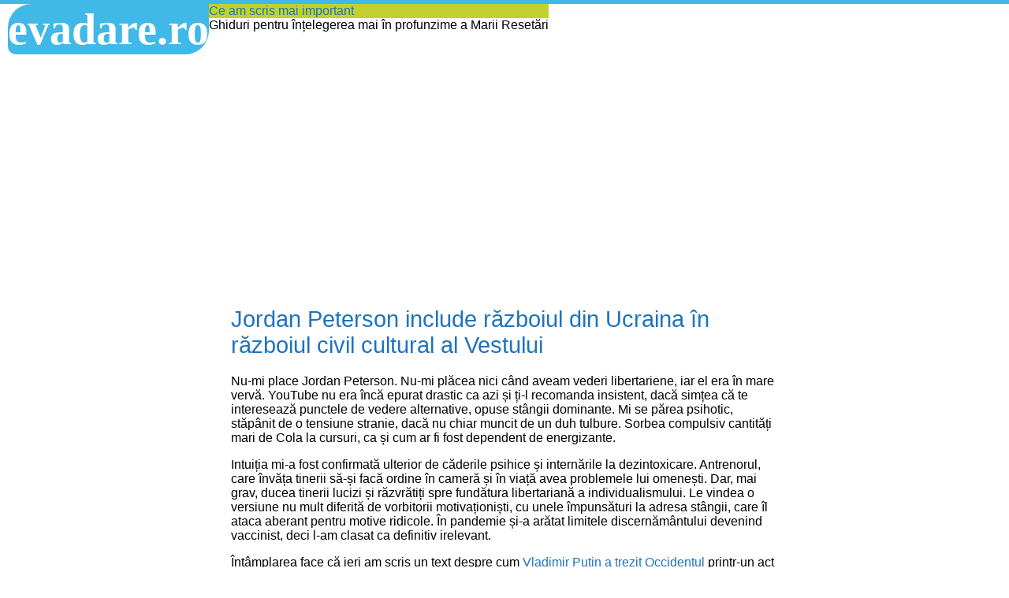

--- FILE ---
content_type: text/html; charset=UTF-8
request_url: https://evadare.ro/politica/jordan-peterson-include-razboiul-din-ucraina-in-razboiul-civil-cultural-al-vestului/
body_size: 10740
content:
	<!doctype html>
<html lang="en-US">
<head>
	<meta http-equiv="Content-Type" content="text/html; charset=UTF-8" />
	<meta name="generator" content="WordPress 6.9" /> <!-- leave this for stats -->
	<meta charset="UTF-8">
	<meta name="viewport" content="width=device-width, initial-scale=1.0">
	<meta name="theme-color" content="#40b8e8" />
<meta property="og:type" content="article" />
<meta property="og:url" content="https://evadare.ro/politica/jordan-peterson-include-razboiul-din-ucraina-in-razboiul-civil-cultural-al-vestului/" />
<meta property="og:locale" content="ro_RO" />
	<title>  Jordan Peterson include războiul din Ucraina în războiul civil cultural al Vestului</title>
	<link href="https://evadare.ro/wp-content/themes/5casete/style.css" rel="stylesheet" media="all" type="text/css" />
	<link rel="Shortcut Icon" href="https://evadare.ro/wp-content/themes/5casete/img/favicon.ico" type="image/x-icon" />
	<link rel="alternate" type="application/rss+xml" title="RSS 2.0" href="https://evadare.ro/feed/" />
	<link rel="alternate" type="text/xml" title="RSS .92" href="https://evadare.ro/feed/rss/" />
	<link rel="alternate" type="application/atom+xml" title="Atom 0.3" href="https://evadare.ro/feed/atom/" />
	<link rel="pingback" href="https://evadare.ro/xmlrpc.php" />
<meta property="og:image" content="https://evadare.ro/upload/e-sigla.png" />	<meta name='robots' content='max-image-preview:large' />
<script type="text/javascript">
/* <![CDATA[ */
window.koko_analytics = {"url":"https:\/\/evadare.ro\/koko-analytics-collect.php","site_url":"https:\/\/evadare.ro","post_id":11376,"path":"\/politica\/jordan-peterson-include-razboiul-din-ucraina-in-razboiul-civil-cultural-al-vestului\/","method":"none","use_cookie":false};
/* ]]> */
</script>
<link rel="alternate" type="application/rss+xml" title="evadare.ro &raquo; Jordan Peterson include războiul din Ucraina în războiul civil cultural al Vestului Comments Feed" href="https://evadare.ro/politica/jordan-peterson-include-razboiul-din-ucraina-in-razboiul-civil-cultural-al-vestului/feed/" />
<link rel="alternate" title="oEmbed (JSON)" type="application/json+oembed" href="https://evadare.ro/wp-json/oembed/1.0/embed?url=https%3A%2F%2Fevadare.ro%2Fpolitica%2Fjordan-peterson-include-razboiul-din-ucraina-in-razboiul-civil-cultural-al-vestului%2F" />
<link rel="alternate" title="oEmbed (XML)" type="text/xml+oembed" href="https://evadare.ro/wp-json/oembed/1.0/embed?url=https%3A%2F%2Fevadare.ro%2Fpolitica%2Fjordan-peterson-include-razboiul-din-ucraina-in-razboiul-civil-cultural-al-vestului%2F&#038;format=xml" />
<style id='wp-img-auto-sizes-contain-inline-css' type='text/css'>
img:is([sizes=auto i],[sizes^="auto," i]){contain-intrinsic-size:3000px 1500px}
/*# sourceURL=wp-img-auto-sizes-contain-inline-css */
</style>

<style id='wp-emoji-styles-inline-css' type='text/css'>

	img.wp-smiley, img.emoji {
		display: inline !important;
		border: none !important;
		box-shadow: none !important;
		height: 1em !important;
		width: 1em !important;
		margin: 0 0.07em !important;
		vertical-align: -0.1em !important;
		background: none !important;
		padding: 0 !important;
	}
/*# sourceURL=wp-emoji-styles-inline-css */
</style>
<link rel='stylesheet' id='wp-block-library-css' href='https://evadare.ro/wp-includes/css/dist/block-library/style.min.css?ver=6.9' type='text/css' media='all' />
<style id='global-styles-inline-css' type='text/css'>
:root{--wp--preset--aspect-ratio--square: 1;--wp--preset--aspect-ratio--4-3: 4/3;--wp--preset--aspect-ratio--3-4: 3/4;--wp--preset--aspect-ratio--3-2: 3/2;--wp--preset--aspect-ratio--2-3: 2/3;--wp--preset--aspect-ratio--16-9: 16/9;--wp--preset--aspect-ratio--9-16: 9/16;--wp--preset--color--black: #000000;--wp--preset--color--cyan-bluish-gray: #abb8c3;--wp--preset--color--white: #ffffff;--wp--preset--color--pale-pink: #f78da7;--wp--preset--color--vivid-red: #cf2e2e;--wp--preset--color--luminous-vivid-orange: #ff6900;--wp--preset--color--luminous-vivid-amber: #fcb900;--wp--preset--color--light-green-cyan: #7bdcb5;--wp--preset--color--vivid-green-cyan: #00d084;--wp--preset--color--pale-cyan-blue: #8ed1fc;--wp--preset--color--vivid-cyan-blue: #0693e3;--wp--preset--color--vivid-purple: #9b51e0;--wp--preset--gradient--vivid-cyan-blue-to-vivid-purple: linear-gradient(135deg,rgb(6,147,227) 0%,rgb(155,81,224) 100%);--wp--preset--gradient--light-green-cyan-to-vivid-green-cyan: linear-gradient(135deg,rgb(122,220,180) 0%,rgb(0,208,130) 100%);--wp--preset--gradient--luminous-vivid-amber-to-luminous-vivid-orange: linear-gradient(135deg,rgb(252,185,0) 0%,rgb(255,105,0) 100%);--wp--preset--gradient--luminous-vivid-orange-to-vivid-red: linear-gradient(135deg,rgb(255,105,0) 0%,rgb(207,46,46) 100%);--wp--preset--gradient--very-light-gray-to-cyan-bluish-gray: linear-gradient(135deg,rgb(238,238,238) 0%,rgb(169,184,195) 100%);--wp--preset--gradient--cool-to-warm-spectrum: linear-gradient(135deg,rgb(74,234,220) 0%,rgb(151,120,209) 20%,rgb(207,42,186) 40%,rgb(238,44,130) 60%,rgb(251,105,98) 80%,rgb(254,248,76) 100%);--wp--preset--gradient--blush-light-purple: linear-gradient(135deg,rgb(255,206,236) 0%,rgb(152,150,240) 100%);--wp--preset--gradient--blush-bordeaux: linear-gradient(135deg,rgb(254,205,165) 0%,rgb(254,45,45) 50%,rgb(107,0,62) 100%);--wp--preset--gradient--luminous-dusk: linear-gradient(135deg,rgb(255,203,112) 0%,rgb(199,81,192) 50%,rgb(65,88,208) 100%);--wp--preset--gradient--pale-ocean: linear-gradient(135deg,rgb(255,245,203) 0%,rgb(182,227,212) 50%,rgb(51,167,181) 100%);--wp--preset--gradient--electric-grass: linear-gradient(135deg,rgb(202,248,128) 0%,rgb(113,206,126) 100%);--wp--preset--gradient--midnight: linear-gradient(135deg,rgb(2,3,129) 0%,rgb(40,116,252) 100%);--wp--preset--font-size--small: 13px;--wp--preset--font-size--medium: 20px;--wp--preset--font-size--large: 36px;--wp--preset--font-size--x-large: 42px;--wp--preset--spacing--20: 0.44rem;--wp--preset--spacing--30: 0.67rem;--wp--preset--spacing--40: 1rem;--wp--preset--spacing--50: 1.5rem;--wp--preset--spacing--60: 2.25rem;--wp--preset--spacing--70: 3.38rem;--wp--preset--spacing--80: 5.06rem;--wp--preset--shadow--natural: 6px 6px 9px rgba(0, 0, 0, 0.2);--wp--preset--shadow--deep: 12px 12px 50px rgba(0, 0, 0, 0.4);--wp--preset--shadow--sharp: 6px 6px 0px rgba(0, 0, 0, 0.2);--wp--preset--shadow--outlined: 6px 6px 0px -3px rgb(255, 255, 255), 6px 6px rgb(0, 0, 0);--wp--preset--shadow--crisp: 6px 6px 0px rgb(0, 0, 0);}:where(.is-layout-flex){gap: 0.5em;}:where(.is-layout-grid){gap: 0.5em;}body .is-layout-flex{display: flex;}.is-layout-flex{flex-wrap: wrap;align-items: center;}.is-layout-flex > :is(*, div){margin: 0;}body .is-layout-grid{display: grid;}.is-layout-grid > :is(*, div){margin: 0;}:where(.wp-block-columns.is-layout-flex){gap: 2em;}:where(.wp-block-columns.is-layout-grid){gap: 2em;}:where(.wp-block-post-template.is-layout-flex){gap: 1.25em;}:where(.wp-block-post-template.is-layout-grid){gap: 1.25em;}.has-black-color{color: var(--wp--preset--color--black) !important;}.has-cyan-bluish-gray-color{color: var(--wp--preset--color--cyan-bluish-gray) !important;}.has-white-color{color: var(--wp--preset--color--white) !important;}.has-pale-pink-color{color: var(--wp--preset--color--pale-pink) !important;}.has-vivid-red-color{color: var(--wp--preset--color--vivid-red) !important;}.has-luminous-vivid-orange-color{color: var(--wp--preset--color--luminous-vivid-orange) !important;}.has-luminous-vivid-amber-color{color: var(--wp--preset--color--luminous-vivid-amber) !important;}.has-light-green-cyan-color{color: var(--wp--preset--color--light-green-cyan) !important;}.has-vivid-green-cyan-color{color: var(--wp--preset--color--vivid-green-cyan) !important;}.has-pale-cyan-blue-color{color: var(--wp--preset--color--pale-cyan-blue) !important;}.has-vivid-cyan-blue-color{color: var(--wp--preset--color--vivid-cyan-blue) !important;}.has-vivid-purple-color{color: var(--wp--preset--color--vivid-purple) !important;}.has-black-background-color{background-color: var(--wp--preset--color--black) !important;}.has-cyan-bluish-gray-background-color{background-color: var(--wp--preset--color--cyan-bluish-gray) !important;}.has-white-background-color{background-color: var(--wp--preset--color--white) !important;}.has-pale-pink-background-color{background-color: var(--wp--preset--color--pale-pink) !important;}.has-vivid-red-background-color{background-color: var(--wp--preset--color--vivid-red) !important;}.has-luminous-vivid-orange-background-color{background-color: var(--wp--preset--color--luminous-vivid-orange) !important;}.has-luminous-vivid-amber-background-color{background-color: var(--wp--preset--color--luminous-vivid-amber) !important;}.has-light-green-cyan-background-color{background-color: var(--wp--preset--color--light-green-cyan) !important;}.has-vivid-green-cyan-background-color{background-color: var(--wp--preset--color--vivid-green-cyan) !important;}.has-pale-cyan-blue-background-color{background-color: var(--wp--preset--color--pale-cyan-blue) !important;}.has-vivid-cyan-blue-background-color{background-color: var(--wp--preset--color--vivid-cyan-blue) !important;}.has-vivid-purple-background-color{background-color: var(--wp--preset--color--vivid-purple) !important;}.has-black-border-color{border-color: var(--wp--preset--color--black) !important;}.has-cyan-bluish-gray-border-color{border-color: var(--wp--preset--color--cyan-bluish-gray) !important;}.has-white-border-color{border-color: var(--wp--preset--color--white) !important;}.has-pale-pink-border-color{border-color: var(--wp--preset--color--pale-pink) !important;}.has-vivid-red-border-color{border-color: var(--wp--preset--color--vivid-red) !important;}.has-luminous-vivid-orange-border-color{border-color: var(--wp--preset--color--luminous-vivid-orange) !important;}.has-luminous-vivid-amber-border-color{border-color: var(--wp--preset--color--luminous-vivid-amber) !important;}.has-light-green-cyan-border-color{border-color: var(--wp--preset--color--light-green-cyan) !important;}.has-vivid-green-cyan-border-color{border-color: var(--wp--preset--color--vivid-green-cyan) !important;}.has-pale-cyan-blue-border-color{border-color: var(--wp--preset--color--pale-cyan-blue) !important;}.has-vivid-cyan-blue-border-color{border-color: var(--wp--preset--color--vivid-cyan-blue) !important;}.has-vivid-purple-border-color{border-color: var(--wp--preset--color--vivid-purple) !important;}.has-vivid-cyan-blue-to-vivid-purple-gradient-background{background: var(--wp--preset--gradient--vivid-cyan-blue-to-vivid-purple) !important;}.has-light-green-cyan-to-vivid-green-cyan-gradient-background{background: var(--wp--preset--gradient--light-green-cyan-to-vivid-green-cyan) !important;}.has-luminous-vivid-amber-to-luminous-vivid-orange-gradient-background{background: var(--wp--preset--gradient--luminous-vivid-amber-to-luminous-vivid-orange) !important;}.has-luminous-vivid-orange-to-vivid-red-gradient-background{background: var(--wp--preset--gradient--luminous-vivid-orange-to-vivid-red) !important;}.has-very-light-gray-to-cyan-bluish-gray-gradient-background{background: var(--wp--preset--gradient--very-light-gray-to-cyan-bluish-gray) !important;}.has-cool-to-warm-spectrum-gradient-background{background: var(--wp--preset--gradient--cool-to-warm-spectrum) !important;}.has-blush-light-purple-gradient-background{background: var(--wp--preset--gradient--blush-light-purple) !important;}.has-blush-bordeaux-gradient-background{background: var(--wp--preset--gradient--blush-bordeaux) !important;}.has-luminous-dusk-gradient-background{background: var(--wp--preset--gradient--luminous-dusk) !important;}.has-pale-ocean-gradient-background{background: var(--wp--preset--gradient--pale-ocean) !important;}.has-electric-grass-gradient-background{background: var(--wp--preset--gradient--electric-grass) !important;}.has-midnight-gradient-background{background: var(--wp--preset--gradient--midnight) !important;}.has-small-font-size{font-size: var(--wp--preset--font-size--small) !important;}.has-medium-font-size{font-size: var(--wp--preset--font-size--medium) !important;}.has-large-font-size{font-size: var(--wp--preset--font-size--large) !important;}.has-x-large-font-size{font-size: var(--wp--preset--font-size--x-large) !important;}
/*# sourceURL=global-styles-inline-css */
</style>

<style id='classic-theme-styles-inline-css' type='text/css'>
/*! This file is auto-generated */
.wp-block-button__link{color:#fff;background-color:#32373c;border-radius:9999px;box-shadow:none;text-decoration:none;padding:calc(.667em + 2px) calc(1.333em + 2px);font-size:1.125em}.wp-block-file__button{background:#32373c;color:#fff;text-decoration:none}
/*# sourceURL=/wp-includes/css/classic-themes.min.css */
</style>
<link rel='stylesheet' id='dashicons-css' href='https://evadare.ro/wp-includes/css/dashicons.min.css?ver=6.9' type='text/css' media='all' />
<link rel='stylesheet' id='thickbox-css' href='https://evadare.ro/wp-includes/js/thickbox/thickbox.css?ver=6.9' type='text/css' media='all' />
<script type="text/javascript" src="https://evadare.ro/wp-includes/js/jquery/jquery.min.js?ver=3.7.1" id="jquery-core-js"></script>
<script type="text/javascript" src="https://evadare.ro/wp-includes/js/jquery/jquery-migrate.min.js?ver=3.4.1" id="jquery-migrate-js"></script>
<script type="text/javascript" id="photocrati_ajax-js-extra">
/* <![CDATA[ */
var photocrati_ajax = {"url":"https://evadare.ro/index.php?photocrati_ajax=1","rest_url":"https://evadare.ro/wp-json/","wp_home_url":"https://evadare.ro","wp_site_url":"https://evadare.ro","wp_root_url":"https://evadare.ro","wp_plugins_url":"https://evadare.ro/wp-content/plugins","wp_content_url":"https://evadare.ro/wp-content","wp_includes_url":"https://evadare.ro/wp-includes/","ngg_param_slug":"nggallery","rest_nonce":"cb4d737cb6"};
//# sourceURL=photocrati_ajax-js-extra
/* ]]> */
</script>
<script type="text/javascript" src="https://evadare.ro/wp-content/plugins/nextgen-gallery/static/Legacy/ajax.min.js?ver=4.0.3" id="photocrati_ajax-js"></script>
<link rel="https://api.w.org/" href="https://evadare.ro/wp-json/" /><link rel="alternate" title="JSON" type="application/json" href="https://evadare.ro/wp-json/wp/v2/posts/11376" /><link rel="EditURI" type="application/rsd+xml" title="RSD" href="https://evadare.ro/xmlrpc.php?rsd" />
<meta name="generator" content="WordPress 6.9" />
<link rel="canonical" href="https://evadare.ro/politica/jordan-peterson-include-razboiul-din-ucraina-in-razboiul-civil-cultural-al-vestului/" />
<link rel='shortlink' href='https://evadare.ro/?p=11376' />
<link rel="icon" href="https://evadare.ro/upload/e-sigla.png" sizes="32x32" />
<link rel="icon" href="https://evadare.ro/upload/e-sigla.png" sizes="192x192" />
<link rel="apple-touch-icon" href="https://evadare.ro/upload/e-sigla.png" />
<meta name="msapplication-TileImage" content="https://evadare.ro/upload/e-sigla.png" />
 <!-- Global site tag (gtag.js) - Google Analytics -->
<script async src="https://www.googletagmanager.com/gtag/js?id=UA-3075400-2"></script>
<script>
  window.dataLayer = window.dataLayer || [];
  function gtag(){dataLayer.push(arguments);}
  gtag('js', new Date());
  gtag('config', 'UA-3075400-2');
</script>
<!--reclame Adsense -->
	<script data-ad-client="ca-pub-7846666414871224" async src="https://pagead2.googlesyndication.com/pagead/js/adsbygoogle.js"></script>
</head>
	<body>
		<div class="total">
		<div class="frontispiciu">
		<div class="calup1">
		<div class="sigla">
	<a href="https://evadare.ro">evadare.ro</a>
	</div><!--sigla-->
</div>
	<div class="calup2">
	<div class="biscuit">
	<div class="evidentiat verde">
		<a href="https://evadare.ro/cele-mai-importante-articole/">Ce am scris mai important</a> </br>
	</div>
	<div>Ghiduri pentru înțelegerea mai în profunzime a Marii Resetări</div>
</div>
</div><!--calup-->
</div><!--calup cu sigla-->
</div><!--frontispiciu-->

<div class="rand">
	<div class="art-single">
							<h2>
<a href="https://evadare.ro/politica/jordan-peterson-include-razboiul-din-ucraina-in-razboiul-civil-cultural-al-vestului/" rel="bookmark" title="Permanent Link to Jordan Peterson include războiul din Ucraina în războiul civil cultural al Vestului">
Jordan Peterson include războiul din Ucraina în războiul civil cultural al Vestului</a></h2>
<p>Nu-mi place Jordan Peterson. Nu-mi plăcea nici când aveam vederi libertariene, iar el era în mare vervă. YouTube nu era încă epurat drastic ca azi și ți-l recomanda insistent, dacă simțea că te interesează punctele de vedere alternative, opuse stângii dominante. Mi se părea psihotic, stăpânit de o tensiune stranie, dacă nu chiar muncit de un duh tulbure. Sorbea compulsiv cantități mari de Cola la cursuri, ca și cum ar fi fost dependent de energizante.</p>
<p>Intuiția mi-a fost confirmată ulterior de căderile psihice și internările la dezintoxicare. Antrenorul, care învăța tinerii să-și facă ordine în cameră și în viață avea problemele lui omenești. Dar, mai grav, ducea tinerii lucizi și răzvrătiți spre fundătura libertariană a individualismului. Le vindea o versiune nu mult diferită de vorbitorii motivaționiști, cu unele împunsături la adresa stângii, care îl ataca aberant pentru motive ridicole. În pandemie și-a arătat limitele discernământului devenind vaccinist, deci l-am clasat ca definitiv irelevant.</p>
<p>Întâmplarea face că ieri am scris un text despre cum <a href="https://evadare.ro/politica/vladimir-putin-teroristul-care-ne-a-trezit/">Vladimir Putin a trezit Occidentul</a> printr-un act de tip terorist. Și cum, din acest punct regretabil, nimeni nu mai poate să se comporte ca și cum argumentele versiunii ruse i-ar fi total străine.</p>
<p>Azi văd că Jordan Peterson se adaugă listei celor treziți la noua realitate, printr-o filmare în care a dat citire unui text propriu timp de aproape o oră. Peterson mărturisește că a fost influențat de doi politologi americani de origine evreiască &#8211; Frank Kagan și John Mearshmeir &#8211; care au poziții diametral opuse.</p>
<p>Ce e interesant e că la scurt timp după începerea războiului, Peterson a realizat un <a href="https://www.youtube.com/watch?v=qhV6q9kNSs0">interviu lung cu Kagan</a>, și a părut să îi îmbrățișeze deplin poziția. (Kagan provine dintr-un adevărat clan de consilieri, care au fondat mișcarea neoconservatoare, trecând de la troțkism la globalismul liberal camuflat în militarism american. Gruparea e adepta înarmării Ucrainei și intervenției pentru zdrobirea Rusiei, pe care o consideră unica vinovată. Din familia Kagan face parte și Victoria Nuland, implicată direct în jocuri de culise, care au adus la putere o putere pro-americană la Kiev după o revoluție colorată).</p>
<p>La peste 3 luni de război, Peterson revine cu un punct de vedere mult mai influențat de John Mearshmeir. Acesta e un adept al real politik-ului și al armonizării relației cu Rusia. În conferințe ținute cu mulți ani înainte, el a acuzat Occidentul, în special Statele Unite, că a provocat deliberat o reacție din partea Rusiei, care a fost împinsă la colț de extinderea NATO și nu face decât să riposteze. El a asemănat Ucraina cu criza rachetelor din Cuba, când America a aplicat doctrina Monroe, potrivit căreia nu poate tolera baze ostile în proximitate.</p>
<p>(O prezentare din 2015 a lui John Mearshmeir la Universitatea din Chicago din 2015, intitulată <a href="https://www.youtube.com/watch?v=JrMiSQAGOS4">„De ce Ucraina e vina Vestului”</a> &#8211; a adunat 27 de milioane de vizualizări și e invocată inclusiv de Peterson acum.</p>
<p>La aceeași universitate, același profesor a ținut altă conferință controversată despre <a href="https://www.youtube.com/watch?v=RTksWA1I2UI">„Lobby-ul israelian și politica externă a SUA”</a>)</p>
<p>Așadar, în urma cântăririi argumentelor lui Mearshmeir (de acum 7 ani!) Jordan Peterson și-a nuanțat mult viziunea despre război. Dar revine cu o abordare proprie, în care îl leagă de temele explozive din lumea academică occidentală. Anume, include războiul „lui Putin” în războiul ideologic și cultural dintre progresiști și tradiționaliști.</p>
<p>Abordarea merită notată, chiar dacă Peterson e tot agasant, cum se înregistrează singur vorbind grav și cu gesturi teatrale. Și chiar dacă face gafe ce trădează ignoranță americană: pronunță Holomodor în loc de Holodomor, când își întreabă retoric privitorii dacă măcar au auzit de asta&#8230;. Și încurcă grav geografia când spune că Ucraina a descoperit resurse de hidrocarburi la Marea Caspică și Marea Nordului&nbsp; (sau „în nord”) &#8211; mări de care o despart niște sute de km. Dar care e argumentul pe fond?</p>
<p>&nbsp;</p>
<p><iframe title="Russia Vs. Ukraine Or Civil War In The West?" width="500" height="281" src="https://www.youtube.com/embed/JxdHm2dmvKE?feature=oembed" frameborder="0" allow="accelerometer; autoplay; clipboard-write; encrypted-media; gyroscope; picture-in-picture; web-share" referrerpolicy="strict-origin-when-cross-origin" allowfullscreen></iframe></p>
<p>Jordan Peterson e de părere că Rusia e parte civilizațional din Vest, prin urmare nu îi poate ignora frământările și dezbaterile. Dar că elita intelectuală de stânga au împins lumea în pragul nebuniei prin pledoarii aberante împotriva identității. Și că aceste discuții fac occidentalii să pară nebuni în ochii rușilor, dar nu doar ai lor, ci și ai ungurilor, polonezilor. În așa măsură încât Rusia preferă un război ca să se izoleze de un focar de demență în poarta casei (prin absorbirea Ucrainei de către Occident.)</p>
<p>Peterson pleacă de la un exemplu recent din SUA: audierile din Congres pentru numirea unui judecător la Curtea Supremă. Înainte de a alege un candidat, Partidul Democrat a decretat că va fi prima femeie de culoare din istorie. Fapt ce în sine e o nedreptate &#8211; excluzând vasta majoritate a populației SUA și punând criteriul competenței în urma celui sexual și rasial.</p>
<p>Dar în timpul audierilor, judecătoarea a fost întrebată „ce e o femeie?”. Întrebare devenită capcană după noua ideologie a schimbării sexului. Iar ea a răspuns că nu e biolog. În interpretarea lui Peterson, acest gen de absurditate face din Occident un partener cu care nu poți discuta. Pentru că neagă însăși ideea de adevăr, susținând că un lucru poate fi simultan și ce e și ce nu e.</p>
<p>Problema cu Jordan Peterson e că preferă să culeagă fructele la îndemână. Ca toți „conservatorii” mainstream de azi, el țintește doar cele mai recente aberații ale progresismului neo-marxist. Ridiculizează ce e mai ușor de luat în râs și mai puțin riscant &#8211; ca fenomenul transsexual. Dar nu pune la fel problema identității și când vine vorba de identitatea națională &#8211; unde acceptă definiția națiunilor civice, care pot acomoda cetățeni de pretutindeni, fără înrudire etnico-lingvistică. Și nu pune la fel problema definiției familiei, când e vorba de homosexualitate, deja acceptată ca normalitate în Occident.&nbsp;</p>
<p>Totuși, concluzia sa nu e lipsită de înțelepciune. El îndeamnă să nu reducem conflictul la personificare &#8211; diabolizarea lui Putin. Și să nu încercăm să încolțim, întărâtăm sau umilim „ursul”. Pentru că Putin nu va mai fi în scenă peste 10 ani, dar Rusia va fi.</p>
<p>Cum spuneam, mai remarcabil la poziția lui Jordan Peterson de această săptămână e schimbarea de optică după asimilarea unor date noi, decât pledoaria în sine. În continuare, îl consider o formă de opoziție controlată. Deși îi invocă pe Soljenițin, Dostoievksi, Kierkegaard și Jung, în mod special trebuie privit cu suspiciune în probleme legate spiritualitate. Peterson livrează o versiune a creștinismului marcată de lectura gnostică a parabolelor (în stil masonic), o psihologizare a religiei ca mecanism de liniștire.</p>
<p>O critică interesantă, dinspre dreapta, a lui Jordan Peterson, o puteți urmări în această prezentare video, intitulată „<a href="https://www.bitchute.com/video/5eD5Ng7kuGCm/" target="_blank" rel="noopener">Jordan Peterson dismantled</a>”.&nbsp; Documentarul îl demască drept un gardian al informației, cu misiune precisă de a ține tinerii departe de descoperirea identității naționale.</p>
<p>Astfel, ce-l mână în luptă pe profesorul canadian, fost colaborator al ONU, nu e apărarea libertății de exprimare, ci prevenirea unui răspuns autentic la progresul stângii radicale. El a reușit astfel să asocieze identitatea naturală a națiunilor de origine europeană cu identitatea imaginară a noilor minorități sexuale oprimate, din indeologia marxismului cultural. Peterson se laudă cu câștiguri care depășesc 8 milioane de dolari pe an de pe urma celebrității sale, așa că are suficiente motive să se mențină în linia corectă politic, chiar când provoacă unele poncife ale sistemului.</p>
<p><iframe class="wp-embedded-content" sandbox="allow-scripts" security="restricted" title="Jordan Peterson Dismantled" width="459" height="344" src="https://www.bitchute.com/embed/5eD5Ng7kuGCm/?feature=oembed#?secret=8EasQf4Q2n" data-secret="8EasQf4Q2n" frameborder="0"></iframe></p>
<div style="display: flex;flex-direction: row;flex-wrap: wrap;align-items:center;">
<a href="https://evadare.ro"><img src="https://evadare.ro/upload/evadare2.jpg" alt="evadare.ro" width="250" height="250" /></a>
</div>
<div class="mici">July 17th, 2022 <br>
Mai multe despre: <a href="https://evadare.ro/category/politica/" rel="category tag">Politica</a> • <a href="https://evadare.ro/tag/jordan-peterson/" rel="tag">Jordan Peterson</a> • <a href="https://evadare.ro/tag/occident/" rel="tag">Occident</a> • <a href="https://evadare.ro/tag/razboi/" rel="tag">razboi</a> • <a href="https://evadare.ro/tag/rusia/" rel="tag">Rusia</a> • <a href="https://evadare.ro/tag/ucraina/" rel="tag">Ucraina</a><br /></div>
<!--
<rdf:RDF xmlns:rdf="http://www.w3.org/1999/02/22-rdf-syntax-ns#"
			xmlns:dc="http://purl.org/dc/elements/1.1/"
			xmlns:trackback="http://madskills.com/public/xml/rss/module/trackback/">
		<rdf:Description rdf:about="https://evadare.ro/politica/jordan-peterson-include-razboiul-din-ucraina-in-razboiul-civil-cultural-al-vestului/"
    dc:identifier="https://evadare.ro/politica/jordan-peterson-include-razboiul-din-ucraina-in-razboiul-civil-cultural-al-vestului/"
    dc:title="Jordan Peterson include războiul din Ucraina în războiul civil cultural al Vestului"
    trackback:ping="https://evadare.ro/politica/jordan-peterson-include-razboiul-din-ucraina-in-razboiul-civil-cultural-al-vestului/trackback/" />
</rdf:RDF>-->
</div><!--art-->
</div><!--rand-->
<div class="subsol">
	 #<a href="https://evadare.ro/tag/razboi/">război</a> |
#<a href="https://evadare.ro/tag/pandemie/">pandemie</a> |
#<a href="https://evadare.ro/tag/economie/">economie</a> |
#<a href="https://evadare.ro/carti/sursele-globalismului-cartile-si-personalitatile-care-au-conturat-ideologia-proiectele-noii-ordini-mondiale-sumar/">globalism</a> |
#<a href="https://evadare.ro/carti/cuprinsul-recenziei-foileton-a-cartii-declinul-occidentului-de-oswald-spengler/">Spengler</a> |
#<a href="https://evadare.ro/category/media/">presa</a> |
#<a href="https://evadare.ro/tag/demografie/">demografie</a> |
#<a href="https://evadare.ro/tag/comunism/">comunism</a> |
#<a href="https://evadare.ro/tag/marea-resetare/">marea resetare</a> |
#<a href="https://evadare.ro/tag/nationalism/">nationalism</a> |
#<a href="https://evadare.ro/category/carti/">cărți</a> |
#<a href="https://evadare.ro/tag/transumanism/">transumanism</a> |
#<a href="https://evadare.ro/category/filme-documentare/">filme documentare</a> |
#<a href="https://evadare.ro/category/politica/">politică</a> |
#<a href="https://evadare.ro/category/externe/">geopolitică</a> |
#<a href="https://evadare.ro/category/spiritualitate/">spiritualitate</a> |
#<a href="http://evadare.ro/category/muzica/">muzica</a> |
<a href="https://evadare.ro/contact/">contact</a>
</div> <!--subsol-->
	</div><!--total-->
	<script type="speculationrules">
{"prefetch":[{"source":"document","where":{"and":[{"href_matches":"/*"},{"not":{"href_matches":["/wp-*.php","/wp-admin/*","/upload/*","/wp-content/*","/wp-content/plugins/*","/wp-content/themes/5casete/*","/*\\?(.+)"]}},{"not":{"selector_matches":"a[rel~=\"nofollow\"]"}},{"not":{"selector_matches":".no-prefetch, .no-prefetch a"}}]},"eagerness":"conservative"}]}
</script>

<!-- Koko Analytics v2.1.3 - https://www.kokoanalytics.com/ -->
<script type="text/javascript">
/* <![CDATA[ */
!function(){var e=window,r=e.koko_analytics;r.trackPageview=function(e,t){"prerender"==document.visibilityState||/bot|crawl|spider|seo|lighthouse|facebookexternalhit|preview/i.test(navigator.userAgent)||navigator.sendBeacon(r.url,new URLSearchParams({pa:e,po:t,r:0==document.referrer.indexOf(r.site_url)?"":document.referrer,m:r.use_cookie?"c":r.method[0]}))},e.addEventListener("load",function(){r.trackPageview(r.path,r.post_id)})}();
/* ]]> */
</script>

<script type="text/javascript" id="ngg_common-js-extra">
/* <![CDATA[ */

var nextgen_lightbox_settings = {"static_path":"https:\/\/evadare.ro\/wp-content\/plugins\/nextgen-gallery\/static\/Lightbox\/{placeholder}","context":"nextgen_and_wp_images"};
//# sourceURL=ngg_common-js-extra
/* ]]> */
</script>
<script type="text/javascript" src="https://evadare.ro/wp-content/plugins/nextgen-gallery/static/GalleryDisplay/common.js?ver=4.0.3" id="ngg_common-js"></script>
<script type="text/javascript" id="ngg_lightbox_context-js-extra">
/* <![CDATA[ */

var nextgen_thickbox_i18n = {"next":"Next &gt;","prev":"&lt; Prev","image":"Image","of":"of","close":"Close","noiframes":"This feature requires inline frames. You have iframes disabled or your browser does not support them."};
//# sourceURL=ngg_lightbox_context-js-extra
/* ]]> */
</script>
<script type="text/javascript" src="https://evadare.ro/wp-content/plugins/nextgen-gallery/static/Lightbox/lightbox_context.js?ver=4.0.3" id="ngg_lightbox_context-js"></script>
<script type="text/javascript" src="https://evadare.ro/wp-content/plugins/nextgen-gallery/static/Lightbox/thickbox/nextgen_thickbox_init.js?ver=4.0.3" id="thickbox-0-js"></script>
<script type="text/javascript" src="https://evadare.ro/wp-content/plugins/nextgen-gallery/static/Lightbox/thickbox/thickbox.js?ver=4.0.3" id="thickbox-1-js"></script>
<script id="wp-emoji-settings" type="application/json">
{"baseUrl":"https://s.w.org/images/core/emoji/17.0.2/72x72/","ext":".png","svgUrl":"https://s.w.org/images/core/emoji/17.0.2/svg/","svgExt":".svg","source":{"concatemoji":"https://evadare.ro/wp-includes/js/wp-emoji-release.min.js?ver=6.9"}}
</script>
<script type="module">
/* <![CDATA[ */
/*! This file is auto-generated */
const a=JSON.parse(document.getElementById("wp-emoji-settings").textContent),o=(window._wpemojiSettings=a,"wpEmojiSettingsSupports"),s=["flag","emoji"];function i(e){try{var t={supportTests:e,timestamp:(new Date).valueOf()};sessionStorage.setItem(o,JSON.stringify(t))}catch(e){}}function c(e,t,n){e.clearRect(0,0,e.canvas.width,e.canvas.height),e.fillText(t,0,0);t=new Uint32Array(e.getImageData(0,0,e.canvas.width,e.canvas.height).data);e.clearRect(0,0,e.canvas.width,e.canvas.height),e.fillText(n,0,0);const a=new Uint32Array(e.getImageData(0,0,e.canvas.width,e.canvas.height).data);return t.every((e,t)=>e===a[t])}function p(e,t){e.clearRect(0,0,e.canvas.width,e.canvas.height),e.fillText(t,0,0);var n=e.getImageData(16,16,1,1);for(let e=0;e<n.data.length;e++)if(0!==n.data[e])return!1;return!0}function u(e,t,n,a){switch(t){case"flag":return n(e,"\ud83c\udff3\ufe0f\u200d\u26a7\ufe0f","\ud83c\udff3\ufe0f\u200b\u26a7\ufe0f")?!1:!n(e,"\ud83c\udde8\ud83c\uddf6","\ud83c\udde8\u200b\ud83c\uddf6")&&!n(e,"\ud83c\udff4\udb40\udc67\udb40\udc62\udb40\udc65\udb40\udc6e\udb40\udc67\udb40\udc7f","\ud83c\udff4\u200b\udb40\udc67\u200b\udb40\udc62\u200b\udb40\udc65\u200b\udb40\udc6e\u200b\udb40\udc67\u200b\udb40\udc7f");case"emoji":return!a(e,"\ud83e\u1fac8")}return!1}function f(e,t,n,a){let r;const o=(r="undefined"!=typeof WorkerGlobalScope&&self instanceof WorkerGlobalScope?new OffscreenCanvas(300,150):document.createElement("canvas")).getContext("2d",{willReadFrequently:!0}),s=(o.textBaseline="top",o.font="600 32px Arial",{});return e.forEach(e=>{s[e]=t(o,e,n,a)}),s}function r(e){var t=document.createElement("script");t.src=e,t.defer=!0,document.head.appendChild(t)}a.supports={everything:!0,everythingExceptFlag:!0},new Promise(t=>{let n=function(){try{var e=JSON.parse(sessionStorage.getItem(o));if("object"==typeof e&&"number"==typeof e.timestamp&&(new Date).valueOf()<e.timestamp+604800&&"object"==typeof e.supportTests)return e.supportTests}catch(e){}return null}();if(!n){if("undefined"!=typeof Worker&&"undefined"!=typeof OffscreenCanvas&&"undefined"!=typeof URL&&URL.createObjectURL&&"undefined"!=typeof Blob)try{var e="postMessage("+f.toString()+"("+[JSON.stringify(s),u.toString(),c.toString(),p.toString()].join(",")+"));",a=new Blob([e],{type:"text/javascript"});const r=new Worker(URL.createObjectURL(a),{name:"wpTestEmojiSupports"});return void(r.onmessage=e=>{i(n=e.data),r.terminate(),t(n)})}catch(e){}i(n=f(s,u,c,p))}t(n)}).then(e=>{for(const n in e)a.supports[n]=e[n],a.supports.everything=a.supports.everything&&a.supports[n],"flag"!==n&&(a.supports.everythingExceptFlag=a.supports.everythingExceptFlag&&a.supports[n]);var t;a.supports.everythingExceptFlag=a.supports.everythingExceptFlag&&!a.supports.flag,a.supports.everything||((t=a.source||{}).concatemoji?r(t.concatemoji):t.wpemoji&&t.twemoji&&(r(t.twemoji),r(t.wpemoji)))});
//# sourceURL=https://evadare.ro/wp-includes/js/wp-emoji-loader.min.js
/* ]]> */
</script>
	</body>
	</html>


<!-- Page cached by LiteSpeed Cache 7.7 on 2026-01-18 03:47:52 -->

--- FILE ---
content_type: text/html; charset=utf-8
request_url: https://www.google.com/recaptcha/api2/aframe
body_size: 259
content:
<!DOCTYPE HTML><html><head><meta http-equiv="content-type" content="text/html; charset=UTF-8"></head><body><script nonce="_u4KzXrBd4GFl_xEHmhqGQ">/** Anti-fraud and anti-abuse applications only. See google.com/recaptcha */ try{var clients={'sodar':'https://pagead2.googlesyndication.com/pagead/sodar?'};window.addEventListener("message",function(a){try{if(a.source===window.parent){var b=JSON.parse(a.data);var c=clients[b['id']];if(c){var d=document.createElement('img');d.src=c+b['params']+'&rc='+(localStorage.getItem("rc::a")?sessionStorage.getItem("rc::b"):"");window.document.body.appendChild(d);sessionStorage.setItem("rc::e",parseInt(sessionStorage.getItem("rc::e")||0)+1);localStorage.setItem("rc::h",'1768700874403');}}}catch(b){}});window.parent.postMessage("_grecaptcha_ready", "*");}catch(b){}</script></body></html>